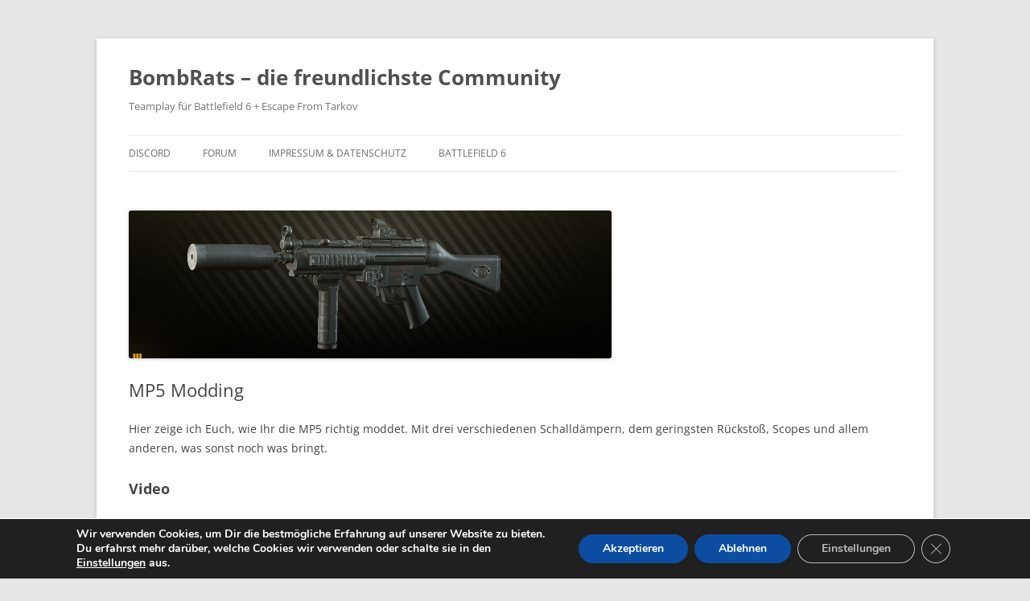

--- FILE ---
content_type: text/html; charset=UTF-8
request_url: https://www.bombrats.com/mp5-modding/
body_size: 12696
content:
<!DOCTYPE html><html lang="de" prefix="og: http://ogp.me/ns#"><head><style>img.lazy{min-height:1px}</style><link href="https://www.bombrats.com/wp-content/plugins/w3-total-cache/pub/js/lazyload.min.js" as="script"><meta charset="UTF-8" /><link media="all" href="https://www.bombrats.com/wp-content/cache/autoptimize/css/autoptimize_a2213439d4c58192f0bb81ffa8a0960e.css" rel="stylesheet"><link media="screen" href="https://www.bombrats.com/wp-content/cache/autoptimize/css/autoptimize_00df71b5809d374b00ce03791ac8fac1.css" rel="stylesheet"><title>MP5 Modding</title><meta name="robots" content="index,follow"><meta name="googlebot" content="index,follow,max-snippet:-1,max-image-preview:large,max-video-preview:-1"><meta name="bingbot" content="index,follow,max-snippet:-1,max-image-preview:large,max-video-preview:-1"><meta name="description" content="Hier zeige ich Euch, wie Ihr die MP5 richtig moddet. Mit drei verschiedenen Schalldämpern, dem geringsten Rückstoß, Scopes und allem anderen, was sonst noch was bringt. Video https://www.youtube.com/watch?v=WtNRN5Qhsz0 Fragen und Diskussion Fragen werden im offiziellen EFT Forum beantwortet:" /><meta name="keywords" content="Escape From Tarkov,Tutorial" /><link rel="canonical" href="https://www.bombrats.com/mp5-modding/" /><link rel="alternate" type="application/rss+xml" href="https://www.bombrats.com/sitemap.xml" /><link href="/favicon.ico" rel="shortcut icon" type="image/x-icon" /><link href="/touch-icon76.png" rel="apple-touch-icon" type="image/png" sizes="76x76" /><link href="/touch-icon120.png" rel="apple-touch-icon" type="image/png" sizes="120x120" /><link href="/touch-icon152.png" rel="apple-touch-icon" type="image/png" sizes="152x152" /><link href="/touch-icon180.png" rel="apple-touch-icon" type="image/png" sizes="180x180" /><link href="/touch-icon192.png" rel="apple-touch-icon" type="image/png" sizes="192x192" /><link href="/touch-icon192.png" rel="icon" type="image/png" sizes="192x192" /><meta name="dc.language" content="de" /><meta name="dc.language.iso" content="de_DE" /><meta name="dc.publisher" content="BombRats Moderator" /><meta name="dc.title" content="MP5 Modding" /><meta name="dc.description" content="Hier zeige ich Euch, wie Ihr die MP5 richtig moddet. Mit drei verschiedenen Schalldämpern, dem geringsten Rückstoß, Scopes und allem anderen, was sonst noch was bringt. Video https://www.youtube.com/watch?v=WtNRN5Qhsz0 Fragen und Diskussion Fragen werden im offiziellen EFT Forum beantwortet:" /><meta name="dc.date.issued" content="2019-02-26" /><meta name="dc.date.updated" content="2019-03-09 17:04:26" /><meta property="og:url" content="https://www.bombrats.com/mp5-modding/" /><meta property="og:title" content="MP5 Modding" /><meta property="og:description" content="Hier zeige ich Euch, wie Ihr die MP5 richtig moddet. Mit drei verschiedenen Schalldämpern, dem geringsten" /><meta property="og:type" content="article" /><meta property="og:image" content="https://www.bombrats.com/wp-content/uploads/2019/02/EFT-Modding-MP5-Rotor.png" /><meta property="og:image:width" content="600" /><meta property="og:image:height" content="184" /><meta property="og:image:type" content="image/png" /><meta property="og:site_name" content="BombRats - die freundlichste Community" /><meta property="og:locale" content="de_DE" /><meta property="og:publish_date" content="2019-02-26T19:11:02+00:00" /><meta property="article:published_time" content="2019-02-26T19:11:02+00:00" /><meta property="article:modified_time" content="2019-03-09T17:04:26+00:00" /><meta property="article:section" content="Escape From Tarkov" /><meta property="article:author" content="BombRats Moderator" /><meta property="article:tag" content="Escape From Tarkov" /><meta property="article:tag" content="Tutorial" /><meta property="article:publisher" content="https://www.facebook.com/groups/177047045666378" /><meta property="twitter:url" content="https://www.bombrats.com/mp5-modding/" /><meta property="twitter:title" content="MP5 Modding" /><meta property="twitter:description" content="Hier zeige ich Euch, wie Ihr die MP5 richtig moddet. Mit drei verschiedenen Schalldämpern, dem geringsten Rückstoß, Scopes und allem anderen, was sonst noch was bringt. Video https://www.youtube.com/watch?v=WtNRN5Qhsz0 Fragen und Diskussion Fragen werden im offiziellen EFT Fo" /><meta property="twitter:image" content="https://www.bombrats.com/wp-content/uploads/2019/02/EFT-Modding-MP5-Rotor.png" /><meta property="twitter:domain" content="BombRats - die freundlichste Community" /><meta property="twitter:card" content="summary" /><meta property="twitter:site" content="@smoerble" /> <script async src='https://www.google-analytics.com/analytics.js'></script><script>(function(i,s,o,g,r,a,m){i['GoogleAnalyticsObject']=r;i[r]=i[r]||function(){(i[r].q=i[r].q||[]).push(arguments)},i[r].l=1*new Date();a=s.createElement(o), m=s.getElementsByTagName(o)[0];a.async=1;a.src=g;m.parentNode.insertBefore(a,m) })(window,document,'script','//www.google-analytics.com/analytics.js','ga'); ga('create', 'UA-25989150-6', 'auto');ga('send', 'pageview');</script> <script type="application/ld+json">{"@context":"https://schema.org","@graph":[{"@type":"NewsArticle","@id":"https://www.bombrats.com/mp5-modding/#newsarticle","url":"https://www.bombrats.com/mp5-modding/","headline":"MP5 Modding ","mainEntityOfPage":{"@type":"WebPage","url":"https://www.bombrats.com/mp5-modding/"},"datePublished":"2019-02-26T19:11:02+00:00","dateModified":"2019-03-09T17:04:26+00:00","image":{"@type":"ImageObject","url":"https://www.bombrats.com/wp-content/uploads/2019/02/EFT-Modding-MP5-Rotor.png","height":184,"width":600},"author":{"@type":"Person","@id":"https://www.bombrats.com/author/smoerble/#person","url":"https://www.bombrats.com/author/smoerble/","name":"BombRats Moderator"},"publisher":{"@type":"Organization","@id":"https://www.bombrats.com/mp5-modding/#Organization","url":"https://www.bombrats.com/mp5-modding/","name":"BombRats - die freundlichste Community","contactPoint":{"@type":"ContactPoint","contactType":"customer service","@id":"https://www.bombrats.com/mp5-modding/#contactpoint"},"sameAs":["https://www.facebook.com/groups/177047045666378","https://www.twitter.com/smoerble"]}},{"@type":"BreadcrumbList","@id":"https://www.bombrats.com/mp5-modding/#breadcrumblist","itemListElement":[[{"@type":"ListItem","position":1,"item":{"@id":"https://www.bombrats.com","name":"BombRats: die beste Community f\u00fcr Battlfield 6 (und RedSec), Escape From Tarkov, und WarThunder"}},{"@type":"ListItem","position":2,"item":{"@id":"https://www.bombrats.com/category/games/","name":"Unsere Games"}},{"@type":"ListItem","position":3,"item":{"@id":"https://www.bombrats.com/category/games/escape-from-tarkov/","name":"Escape From Tarkov"}},{"@type":"ListItem","position":4,"item":{"@id":"https://www.bombrats.com/mp5-modding/","name":"MP5 Modding "}}]]}]}</script> <meta name="viewport" content="width=device-width, initial-scale=1.0" /><link rel="profile" href="https://gmpg.org/xfn/11" /><link rel="pingback" href="https://www.bombrats.com/xmlrpc.php"><link rel='dns-prefetch' href='//embed.twitch.tv' /><link rel='dns-prefetch' href='//www.googletagmanager.com' /><link rel='dns-prefetch' href='//pagead2.googlesyndication.com' /><link rel="alternate" type="application/rss+xml" title="BombRats - die freundlichste Community &raquo; Feed" href="https://www.bombrats.com/feed/" /><link rel="alternate" type="application/rss+xml" title="BombRats - die freundlichste Community &raquo; Kommentar-Feed" href="https://www.bombrats.com/comments/feed/" /><link rel="alternate" type="application/rss+xml" title="BombRats - die freundlichste Community &raquo; MP5 Modding-Kommentar-Feed" href="https://www.bombrats.com/mp5-modding/feed/" /><link rel="alternate" title="oEmbed (JSON)" type="application/json+oembed" href="https://www.bombrats.com/wp-json/oembed/1.0/embed?url=https%3A%2F%2Fwww.bombrats.com%2Fmp5-modding%2F" /><link rel="alternate" title="oEmbed (XML)" type="text/xml+oembed" href="https://www.bombrats.com/wp-json/oembed/1.0/embed?url=https%3A%2F%2Fwww.bombrats.com%2Fmp5-modding%2F&#038;format=xml" /> <script type="text/javascript" src="https://www.bombrats.com/wp-includes/js/jquery/jquery.min.js?ver=3.7.1" id="jquery-core-js"></script> <script type="text/javascript" src="https://embed.twitch.tv/embed/v1.js?ver=6.9" id="twitch-API-js"></script> 
 <script type="text/javascript" src="https://www.googletagmanager.com/gtag/js?id=GT-KDB29ZG" id="google_gtagjs-js" async></script> <script type="text/javascript" id="google_gtagjs-js-after">window.dataLayer = window.dataLayer || [];function gtag(){dataLayer.push(arguments);}
gtag("set","linker",{"domains":["www.bombrats.com"]});
gtag("js", new Date());
gtag("set", "developer_id.dZTNiMT", true);
gtag("config", "GT-KDB29ZG");
//# sourceURL=google_gtagjs-js-after</script> <link rel="https://api.w.org/" href="https://www.bombrats.com/wp-json/" /><link rel="alternate" title="JSON" type="application/json" href="https://www.bombrats.com/wp-json/wp/v2/posts/7872" /><link rel="EditURI" type="application/rsd+xml" title="RSD" href="https://www.bombrats.com/xmlrpc.php?rsd" /><meta name="generator" content="WordPress 6.9" /><link rel='shortlink' href='https://www.bombrats.com/?p=7872' /><meta name="cdp-version" content="1.5.0" /><meta name="generator" content="Site Kit by Google 1.170.0" /><script type="application/ld+json" class="ez-toc-schema-markup-output">{"@context":"https:\/\/schema.org","@graph":[{"@context":"https:\/\/schema.org","@type":"SiteNavigationElement","@id":"#ez-toc","name":"Video","url":"https:\/\/www.bombrats.com\/mp5-modding\/#video"},{"@context":"https:\/\/schema.org","@type":"SiteNavigationElement","@id":"#ez-toc","name":"Fragen und Diskussion","url":"https:\/\/www.bombrats.com\/mp5-modding\/#fragen-und-diskussion"},{"@context":"https:\/\/schema.org","@type":"SiteNavigationElement","@id":"#ez-toc","name":"Generelles","url":"https:\/\/www.bombrats.com\/mp5-modding\/#generelles"},{"@context":"https:\/\/schema.org","@type":"SiteNavigationElement","@id":"#ez-toc","name":"MP5 mit Osprey Schalld\u00e4mpfer","url":"https:\/\/www.bombrats.com\/mp5-modding\/#mp5-mit-osprey-schalldaempfer"},{"@context":"https:\/\/schema.org","@type":"SiteNavigationElement","@id":"#ez-toc","name":"MP5 mit Hybrid Schalld\u00e4mpfer","url":"https:\/\/www.bombrats.com\/mp5-modding\/#mp5-mit-hybrid-schalldaempfer"},{"@context":"https:\/\/schema.org","@type":"SiteNavigationElement","@id":"#ez-toc","name":"MP5 mit Rotor 43 Schalld\u00e4mpfer","url":"https:\/\/www.bombrats.com\/mp5-modding\/#mp5-mit-rotor-43-schalldaempfer"},{"@context":"https:\/\/schema.org","@type":"SiteNavigationElement","@id":"#ez-toc","name":"MP5 mit kleinstem R\u00fccksto\u00df","url":"https:\/\/www.bombrats.com\/mp5-modding\/#mp5-mit-kleinstem-rueckstoss"},{"@context":"https:\/\/schema.org","@type":"SiteNavigationElement","@id":"#ez-toc","name":"MP5K","url":"https:\/\/www.bombrats.com\/mp5-modding\/#mp5k"},{"@context":"https:\/\/schema.org","@type":"SiteNavigationElement","@id":"#ez-toc","name":"MP5SD","url":"https:\/\/www.bombrats.com\/mp5-modding\/#mp5sd"}]}</script> <meta name="google-adsense-platform-account" content="ca-host-pub-2644536267352236"><meta name="google-adsense-platform-domain" content="sitekit.withgoogle.com">  <script type="text/javascript" async="async" src="https://pagead2.googlesyndication.com/pagead/js/adsbygoogle.js?client=ca-pub-3672827108923426&amp;host=ca-host-pub-2644536267352236" crossorigin="anonymous"></script> <link rel="apple-touch-icon" href="https://www.bombrats.com/wp-content/uploads/2021/03/BombRat_Donny_Rakhman_01_Lunte_an.svg" /><meta name="msapplication-TileImage" content="https://www.bombrats.com/wp-content/uploads/2021/03/BombRat_Donny_Rakhman_01_Lunte_an.svg" /></head><body class="wp-singular post-template-default single single-post postid-7872 single-format-standard wp-custom-logo wp-embed-responsive wp-theme-twentytwelve full-width custom-font-enabled"><div id="page" class="hfeed site"> <a class="screen-reader-text skip-link" href="#content">Zum Inhalt springen</a><header id="masthead" class="site-header"><hgroup><h1 class="site-title"><a href="https://www.bombrats.com/" rel="home" >BombRats &#8211; die freundlichste Community</a></h1><h2 class="site-description">Teamplay für Battlefield 6 + Escape From Tarkov</h2></hgroup><nav id="site-navigation" class="main-navigation"> <button class="menu-toggle">Menü</button><div class="menu-bombrats-com-incl-forum-container"><ul id="menu-bombrats-com-incl-forum" class="nav-menu"><li id="menu-item-8217" class="menu-item menu-item-type-custom menu-item-object-custom menu-item-8217"><a href="https://discord.gg/KPAhxGU">Discord</a></li><li id="menu-item-9614" class="menu-item menu-item-type-custom menu-item-object-custom menu-item-9614"><a href="https://www.bombrats.com/wbb/dashboard/">Forum</a></li><li id="menu-item-10648" class="menu-item menu-item-type-post_type menu-item-object-page menu-item-10648"><a href="https://www.bombrats.com/impressum/">Impressum &#038; Datenschutz</a></li><li id="menu-item-11201" class="menu-item menu-item-type-post_type menu-item-object-page menu-item-11201"><a href="https://www.bombrats.com/rush-breakthrough-mit-echtem-teamplay-spiel-mit-battlefield-6/">Battlefield 6</a></li></ul></div></nav></header><div id="main" class="wrapper"><div id="primary" class="site-content"><div id="content" role="main"><article id="post-7872" class="post-7872 post type-post status-publish format-standard has-post-thumbnail hentry category-escape-from-tarkov tag-escape-from-tarkov tag-tutorial"><header class="entry-header"> <img width="600" height="184" src="data:image/svg+xml,%3Csvg%20xmlns='http://www.w3.org/2000/svg'%20viewBox='0%200%20600%20184'%3E%3C/svg%3E" data-src="https://www.bombrats.com/wp-content/uploads/2019/02/EFT-Modding-MP5-Rotor.png" class="attachment-post-thumbnail size-post-thumbnail wp-post-image lazy" alt="EFT Modding MP5 Rotor Silencer" decoding="async" fetchpriority="high" data-srcset="https://www.bombrats.com/wp-content/uploads/2019/02/EFT-Modding-MP5-Rotor.png 600w, https://www.bombrats.com/wp-content/uploads/2019/02/EFT-Modding-MP5-Rotor-300x92.png 300w" data-sizes="(max-width: 600px) 100vw, 600px" /><h1 class="entry-title">MP5 Modding</h1></header><div class="entry-content"><p>Hier zeige ich Euch, wie Ihr die MP5 richtig moddet. Mit drei verschiedenen Schalldämpern, dem geringsten Rückstoß, Scopes und allem anderen, was sonst noch was bringt.</p> <span id="more-7872"></span><h2 class="wp-block-heading"><span class="ez-toc-section" id="Video"></span>Video<span class="ez-toc-section-end"></span></h2><figure class="wp-block-embed-youtube wp-block-embed is-type-video is-provider-youtube wp-embed-aspect-16-9 wp-has-aspect-ratio"><div class="wp-block-embed__wrapper"> <iframe title="MP5 Modding + Rückstoss Vergleich" width="960" height="540" src="https://www.youtube.com/embed/WtNRN5Qhsz0?feature=oembed" frameborder="0" allow="accelerometer; autoplay; clipboard-write; encrypted-media; gyroscope; picture-in-picture; web-share" referrerpolicy="strict-origin-when-cross-origin" allowfullscreen></iframe></div></figure><h2 class="wp-block-heading"><span class="ez-toc-section" id="Fragen_und_Diskussion"></span>Fragen und Diskussion<span class="ez-toc-section-end"></span></h2><p>Fragen werden im offiziellen EFT Forum beantwortet: <a href="https://forum.escapefromtarkov.com/topic/95633-mp5-modding-vergleich-schussbilder/">https://forum.escapefromtarkov.com/topic/95633-mp5-modding-vergleich-schussbilder/</a></p><h2 class="wp-block-heading"><span class="ez-toc-section" id="Generelles"></span>Generelles<span class="ez-toc-section-end"></span></h2><ul class="wp-block-list"><li>Wenn Ihr das Magazin raus nehmt, braucht die MP5 nur eine Reihe im Inventar, mit Magazin 2 Reihen</li><li>Die kürzeste Variante ist die MP5K.</li><li>Die MP5 mit Rotor Schalldämpfer ist genaus kurz wie die normale MP5, während andere schallgedämpfte Versionen einen Slot länger sind.</li><li>Um Scopes zu nutzen kann man entweder den <strong>MFI Universal Mount</strong> oder den <strong>B&amp;T 3x Rail Mount</strong> nutzen. Der B&amp;T hat aber -1 Ergonomics, während der MFI keinen Nachteil hat, daher nutze ich hier immer den MFI Universal Mount.</li><li>Die Schulterstütze HK A2 bringt 1% weniger Rückstoß als HK A3</li><li>Der beste Front-Griff ist der RK-2</li></ul><figure class="wp-block-image"><a href="https://www.bombrats.com/wp-content/uploads/2019/03/EFT-Modding-MP5-Bullet-Spray-Result-02.png"><noscript><img decoding="async" width="1024" height="576" src="data:image/svg+xml,%3Csvg%20xmlns='http://www.w3.org/2000/svg'%20viewBox='0%200%201024%20576'%3E%3C/svg%3E" data-src="https://www.bombrats.com/wp-content/uploads/2019/03/EFT-Modding-MP5-Bullet-Spray-Result-02-1024x576.png" alt="" class="wp-image-7883 lazy" data-srcset="https://www.bombrats.com/wp-content/uploads/2019/03/EFT-Modding-MP5-Bullet-Spray-Result-02-1024x576.png 1024w, https://www.bombrats.com/wp-content/uploads/2019/03/EFT-Modding-MP5-Bullet-Spray-Result-02-300x169.png 300w, https://www.bombrats.com/wp-content/uploads/2019/03/EFT-Modding-MP5-Bullet-Spray-Result-02-768x432.png 768w, https://www.bombrats.com/wp-content/uploads/2019/03/EFT-Modding-MP5-Bullet-Spray-Result-02.png 1920w" data-sizes="(max-width: 1024px) 100vw, 1024px" /></noscript><img decoding="async" width="1024" height="576" src='data:image/svg+xml,%3Csvg%20xmlns=%22http://www.w3.org/2000/svg%22%20viewBox=%220%200%201024%20576%22%3E%3C/svg%3E' data-src="https://www.bombrats.com/wp-content/uploads/2019/03/EFT-Modding-MP5-Bullet-Spray-Result-02-1024x576.png" alt="" class="lazyload wp-image-7883" data-srcset="https://www.bombrats.com/wp-content/uploads/2019/03/EFT-Modding-MP5-Bullet-Spray-Result-02-1024x576.png 1024w, https://www.bombrats.com/wp-content/uploads/2019/03/EFT-Modding-MP5-Bullet-Spray-Result-02-300x169.png 300w, https://www.bombrats.com/wp-content/uploads/2019/03/EFT-Modding-MP5-Bullet-Spray-Result-02-768x432.png 768w, https://www.bombrats.com/wp-content/uploads/2019/03/EFT-Modding-MP5-Bullet-Spray-Result-02.png 1920w" data-sizes="(max-width: 1024px) 100vw, 1024px" /></a></figure><h2 class="wp-block-heading"><span class="ez-toc-section" id="MP5_mit_Osprey_Schalldaempfer"></span>MP5 mit Osprey Schalldämpfer<span class="ez-toc-section-end"></span></h2><p> Rückstoß: 136 (26/110)  &#8211;  Kleinster Rückstoß im Vergleich zu Hybrid und Rotor, trotzdem etwas mehr Recoil als MP5 mit Noveske oder die MP5SD.</p><ul class="wp-block-list"><li>TL-99 Handguard</li><li>3 Lug <strong>threaded </strong>(<strong>nicht </strong>3 Lug Thread)</li><li>MFI HK Universal Mount (MFIHKMOU )</li><li>RK-2 Front Grip</li><li>Holosun HS401G5 Reflex Sight</li><li>Osprey 9 &#8211; der Osprey Schalldämpfer kann gekauft werden oder Ihr tauscht ihn entweder gegen DogTags oder gegen eine Bohrmaschine (Drill)</li></ul><h2 class="wp-block-heading"><span class="ez-toc-section" id="MP5_mit_Hybrid_Schalldaempfer"></span>MP5 mit Hybrid Schalldämpfer<span class="ez-toc-section-end"></span></h2><p>Rückstoß: 151 (29/122)  &#8211; Aufgrund des hohen Preises für den Schalldämpfer ist diese Version eigentlich sinnlos, ich habe sie nur vollständigkeitshalber aufgeführt.</p><ul class="wp-block-list"><li>TL-99 Handguard</li><li>3 Lug <strong>threaded </strong>(<strong>nicht </strong>3 Lug Thread)</li><li>MFI HK Universal Mount (MFIHKMOU )</li><li>RK-2 Front Grip</li><li>Holosun HS401G5 Reflex Sight</li><li>Direct Thread Mount Adapter for Hybrid</li><li>Hybrid Silencer</li></ul><h2 class="wp-block-heading"><span class="ez-toc-section" id="MP5_mit_Rotor_43_Schalldaempfer"></span>MP5 mit Rotor 43 Schalldämpfer<span class="ez-toc-section-end"></span></h2><p>Rückstoß: 151 (29/122)</p><figure class="wp-block-image is-resized"><noscript><img decoding="async" src="data:image/svg+xml,%3Csvg%20xmlns='http://www.w3.org/2000/svg'%20viewBox='0%200%20450%20138'%3E%3C/svg%3E" data-src="https://www.bombrats.com/wp-content/uploads/2019/02/EFT-Modding-MP5-Rotor.png" alt="EFT Modding MP5 Rotor Silencer" class="wp-image-7875 lazy" width="450" height="138" data-srcset="https://www.bombrats.com/wp-content/uploads/2019/02/EFT-Modding-MP5-Rotor.png 600w, https://www.bombrats.com/wp-content/uploads/2019/02/EFT-Modding-MP5-Rotor-300x92.png 300w" data-sizes="(max-width: 450px) 100vw, 450px" /></noscript><img decoding="async" src='data:image/svg+xml,%3Csvg%20xmlns=%22http://www.w3.org/2000/svg%22%20viewBox=%220%200%20450%20138%22%3E%3C/svg%3E' data-src="https://www.bombrats.com/wp-content/uploads/2019/02/EFT-Modding-MP5-Rotor.png" alt="EFT Modding MP5 Rotor Silencer" class="lazyload wp-image-7875" width="450" height="138" data-srcset="https://www.bombrats.com/wp-content/uploads/2019/02/EFT-Modding-MP5-Rotor.png 600w, https://www.bombrats.com/wp-content/uploads/2019/02/EFT-Modding-MP5-Rotor-300x92.png 300w" data-sizes="(max-width: 450px) 100vw, 450px" /></figure><ul class="wp-block-list"><li>TL-99 Handguard</li><li>3 Lug <strong>threaded </strong>(<strong>nicht </strong>3 Lug Thread)</li><li>MFI HK Universal Mount (MFIHKMOU )</li><li>RK-2 Front Grip</li><li>Holosun HS401G5 Reflex Sight</li><li>Rotor 43 9&#215;19 muzzle break</li></ul><h2 class="wp-block-heading"><span class="ez-toc-section" id="MP5_mit_kleinstem_Rueckstoss"></span>MP5 mit kleinstem Rückstoß<span class="ez-toc-section-end"></span></h2><p>Rückstoß: 121 (23/98)  &#8211; Diese Variante ist bei den normalen MP5 die mit dem kleinsten Rückstoß. Allerdings hat die MP5SD noch weniger Rückstoß, doch ist dies eigentlich eine andere Waffe.</p><ul class="wp-block-list"><li>TL-99 Handguard</li><li>3 Lug <strong>threaded </strong>(<strong>nicht </strong>3 Lug Thread)</li><li>MFI HK Universal Mount (MFIHKMOU )</li><li>RK-2 Front Grip</li><li>Holosun HS401G5 Reflex Sight</li><li>HK Noveske  compensator</li></ul><h2 class="wp-block-heading"><span class="ez-toc-section" id="MP5K"></span>MP5K<span class="ez-toc-section-end"></span></h2><p>Rückstoß: 248 (48/200) &#8211; Diese Variante hat zwar mehr Rückstoß, ist dafür aber eine Reihe kürzer als die normale MP5.</p><ul class="wp-block-list"><li>TL-99 Handguard</li><li>End Cap</li><li>3 Lug <strong>threaded </strong>(<strong>nicht </strong>3 Lug Thread)</li><li>MFI HK Universal Mount (MFIHKMOU )</li><li>RK-2 Front Grip</li><li>Holosun HS401G5 Reflex Sight</li><li>HK Noveske  compensator</li></ul><h2 class="wp-block-heading"><span class="ez-toc-section" id="MP5SD"></span>MP5SD<span class="ez-toc-section-end"></span></h2><p>Rückstoß  109 (21/88) &#8211; An die MP5SD kannst Du keinen Front-Griff anbauen. Trotzdem hat sie den geringsten Rückstoß gegenüber allen andere MP5 Varianten.</p><p>Die MP5 hat einen fest verbauten Schalldämpfer. Wie im RL ist diese Variante tatsächlich aber eine eigene Waffe, Du kannst also eine MP5 nicht einfach zu einer MP5 SD umbauen.</p><ul class="wp-block-list"><li>MP5SD fertig im Flohmarkt kaufen</li><li>HK A2 Stock (hat 1% weniger Rückstoß als der Original Stock)</li><li>B&amp;T MP5 SD Tri Rail Ring Mount (SD TRR)</li><li>X400</li><li> Holosun HS401G5 Reflex Sight</li></ul><p></p></div><footer class="entry-meta"> Dieser Beitrag wurde am <a href="https://www.bombrats.com/mp5-modding/" title="19:11" rel="bookmark"><time class="entry-date" datetime="2019-02-26T19:11:02+00:00">26. Februar 2019</time></a><span class="by-author"> von <span class="author vcard"><a class="url fn n" href="https://www.bombrats.com/author/smoerble/" title="Alle Beiträge von BombRats Moderator anzeigen" rel="author">BombRats Moderator</a></span></span> in <a href="https://www.bombrats.com/category/games/escape-from-tarkov/" rel="category tag">Escape From Tarkov</a> veröffentlicht. Schlagworte: <a href="https://www.bombrats.com/tag/escape-from-tarkov/" rel="tag">Escape From Tarkov</a>, <a href="https://www.bombrats.com/tag/tutorial/" rel="tag">Tutorial</a>.</footer></article><nav class="nav-single"><h3 class="assistive-text">Beitragsnavigation</h3> <span class="nav-previous"><a href="https://www.bombrats.com/metro-exodus-tipps/" rel="prev"><span class="meta-nav">&larr;</span> Metro Exodus Tipps</a></span> <span class="nav-next"><a href="https://www.bombrats.com/best-beginner-weapons/" rel="next">Best Beginner Weapons <span class="meta-nav">&rarr;</span></a></span></nav><div id="comments" class="comments-area"></div></div></div></div><footer id="colophon" role="contentinfo"><div class="site-info"> <a class="privacy-policy-link" href="https://www.bombrats.com/datenschutzerklaerung/" rel="privacy-policy">Datenschutzerklärung</a><span role="separator" aria-hidden="true"></span> <a href="https://de.wordpress.org/" class="imprint" title="Eine semantische, persönliche Publikationsplattform"> Mit Stolz präsentiert von WordPress </a></div></footer></div> <script type="speculationrules">{"prefetch":[{"source":"document","where":{"and":[{"href_matches":"/*"},{"not":{"href_matches":["/wp-*.php","/wp-admin/*","/wp-content/uploads/*","/wp-content/*","/wp-content/plugins/*","/wp-content/themes/twentytwelve/*","/*\\?(.+)"]}},{"not":{"selector_matches":"a[rel~=\"nofollow\"]"}},{"not":{"selector_matches":".no-prefetch, .no-prefetch a"}}]},"eagerness":"conservative"}]}</script> <aside id="moove_gdpr_cookie_info_bar" class="moove-gdpr-info-bar-hidden moove-gdpr-align-center moove-gdpr-dark-scheme gdpr_infobar_postion_bottom" aria-label="GDPR Cookie-Banner" style="display: none;"><div class="moove-gdpr-info-bar-container"><div class="moove-gdpr-info-bar-content"><div class="moove-gdpr-cookie-notice"><p>Wir verwenden Cookies, um Dir die bestmögliche Erfahrung auf unserer Website zu bieten.</p><p>Du erfahrst mehr darüber, welche Cookies wir verwenden oder schalte sie in den<br /> <button  aria-haspopup="true" data-href="#moove_gdpr_cookie_modal" class="change-settings-button">Einstellungen</button> aus.</p> <button class="moove-gdpr-infobar-close-btn gdpr-content-close-btn" aria-label="GDPR Cookie-Banner schließen"> <span class="gdpr-sr-only">GDPR Cookie-Banner schließen</span> <i class="moovegdpr-arrow-close"></i> </button></div><div class="moove-gdpr-button-holder"> <button class="mgbutton moove-gdpr-infobar-allow-all gdpr-fbo-0" aria-label="Akzeptieren" >Akzeptieren</button> <button class="mgbutton moove-gdpr-infobar-reject-btn gdpr-fbo-1 "  aria-label="Ablehnen">Ablehnen</button> <button class="mgbutton moove-gdpr-infobar-settings-btn change-settings-button gdpr-fbo-2" aria-haspopup="true" data-href="#moove_gdpr_cookie_modal"  aria-label="Einstellungen">Einstellungen</button> <button class="moove-gdpr-infobar-close-btn gdpr-fbo-3" aria-label="GDPR Cookie-Banner schließen" > <span class="gdpr-sr-only">GDPR Cookie-Banner schließen</span> <i class="moovegdpr-arrow-close"></i> </button></div></div></div></aside> <noscript><style>.lazyload{display:none;}</style></noscript><script data-noptimize="1">window.lazySizesConfig=window.lazySizesConfig||{};window.lazySizesConfig.loadMode=1;</script><script async data-noptimize="1" src='https://www.bombrats.com/wp-content/plugins/autoptimize/classes/external/js/lazysizes.min.js?ao_version=3.1.14'></script><script type="text/javascript" id="streamweasels-js-before">const streamWeaselsVars = {"ajaxUrl":"https:\/\/www.bombrats.com\/wp-admin\/admin-ajax.php","thumbnail":"https:\/\/www.bombrats.com\/wp-content\/plugins\/streamweasels-twitch-integration\/public\/img\/sw-blank.png","siteUrl":"https:\/\/www.bombrats.com"}
//# sourceURL=streamweasels-js-before</script> <script type="text/javascript" id="ez-toc-scroll-scriptjs-js-extra">var eztoc_smooth_local = {"scroll_offset":"30","add_request_uri":"","add_self_reference_link":""};
//# sourceURL=ez-toc-scroll-scriptjs-js-extra</script> <script type="text/javascript" id="ez-toc-js-js-extra">var ezTOC = {"smooth_scroll":"1","scroll_offset":"30","fallbackIcon":"\u003Cspan class=\"\"\u003E\u003Cspan class=\"eztoc-hide\" style=\"display:none;\"\u003EToggle\u003C/span\u003E\u003Cspan class=\"ez-toc-icon-toggle-span\"\u003E\u003Csvg style=\"fill: #000000;color:#000000\" xmlns=\"http://www.w3.org/2000/svg\" class=\"list-377408\" width=\"20px\" height=\"20px\" viewBox=\"0 0 24 24\" fill=\"none\"\u003E\u003Cpath d=\"M6 6H4v2h2V6zm14 0H8v2h12V6zM4 11h2v2H4v-2zm16 0H8v2h12v-2zM4 16h2v2H4v-2zm16 0H8v2h12v-2z\" fill=\"currentColor\"\u003E\u003C/path\u003E\u003C/svg\u003E\u003Csvg style=\"fill: #000000;color:#000000\" class=\"arrow-unsorted-368013\" xmlns=\"http://www.w3.org/2000/svg\" width=\"10px\" height=\"10px\" viewBox=\"0 0 24 24\" version=\"1.2\" baseProfile=\"tiny\"\u003E\u003Cpath d=\"M18.2 9.3l-6.2-6.3-6.2 6.3c-.2.2-.3.4-.3.7s.1.5.3.7c.2.2.4.3.7.3h11c.3 0 .5-.1.7-.3.2-.2.3-.5.3-.7s-.1-.5-.3-.7zM5.8 14.7l6.2 6.3 6.2-6.3c.2-.2.3-.5.3-.7s-.1-.5-.3-.7c-.2-.2-.4-.3-.7-.3h-11c-.3 0-.5.1-.7.3-.2.2-.3.5-.3.7s.1.5.3.7z\"/\u003E\u003C/svg\u003E\u003C/span\u003E\u003C/span\u003E","chamomile_theme_is_on":""};
//# sourceURL=ez-toc-js-js-extra</script> <script type="text/javascript" id="jquery-fancybox-js-extra">var efb_i18n = {"close":"Close","next":"Next","prev":"Previous","startSlideshow":"Start slideshow","toggleSize":"Toggle size"};
//# sourceURL=jquery-fancybox-js-extra</script> <script type="text/javascript" id="jquery-fancybox-js-after">var fb_timeout, fb_opts={'autoScale':true,'showCloseButton':true,'width':560,'height':340,'margin':20,'pixelRatio':'false','padding':10,'centerOnScroll':false,'enableEscapeButton':true,'speedIn':300,'speedOut':300,'overlayShow':true,'hideOnOverlayClick':true,'overlayColor':'#000','overlayOpacity':0.6,'minViewportWidth':320,'minVpHeight':320,'disableCoreLightbox':'true','enableBlockControls':'true','fancybox_openBlockControls':'true' };
if(typeof easy_fancybox_handler==='undefined'){
var easy_fancybox_handler=function(){
jQuery([".nolightbox","a.wp-block-file__button","a.pin-it-button","a[href*='pinterest.com\/pin\/create']","a[href*='facebook.com\/share']","a[href*='twitter.com\/share']"].join(',')).addClass('nofancybox');
jQuery('a.fancybox-close').on('click',function(e){e.preventDefault();jQuery.fancybox.close()});
/* IMG */
						var unlinkedImageBlocks=jQuery(".wp-block-image > img:not(.nofancybox,figure.nofancybox>img)");
						unlinkedImageBlocks.wrap(function() {
							var href = jQuery( this ).attr( "src" );
							return "<a href='" + href + "'></a>";
						});
var fb_IMG_select=jQuery('a[href*=".jpg" i]:not(.nofancybox,li.nofancybox>a,figure.nofancybox>a),area[href*=".jpg" i]:not(.nofancybox),a[href*=".png" i]:not(.nofancybox,li.nofancybox>a,figure.nofancybox>a),area[href*=".png" i]:not(.nofancybox),a[href*=".webp" i]:not(.nofancybox,li.nofancybox>a,figure.nofancybox>a),area[href*=".webp" i]:not(.nofancybox),a[href*=".jpeg" i]:not(.nofancybox,li.nofancybox>a,figure.nofancybox>a),area[href*=".jpeg" i]:not(.nofancybox)');
fb_IMG_select.addClass('fancybox image');
var fb_IMG_sections=jQuery('.gallery,.wp-block-gallery,.tiled-gallery,.wp-block-jetpack-tiled-gallery,.ngg-galleryoverview,.ngg-imagebrowser,.nextgen_pro_blog_gallery,.nextgen_pro_film,.nextgen_pro_horizontal_filmstrip,.ngg-pro-masonry-wrapper,.ngg-pro-mosaic-container,.nextgen_pro_sidescroll,.nextgen_pro_slideshow,.nextgen_pro_thumbnail_grid,.tiled-gallery');
fb_IMG_sections.each(function(){jQuery(this).find(fb_IMG_select).attr('rel','gallery-'+fb_IMG_sections.index(this));});
jQuery('a.fancybox,area.fancybox,.fancybox>a').each(function(){jQuery(this).fancybox(jQuery.extend(true,{},fb_opts,{'transition':'elastic','transitionIn':'elastic','transitionOut':'elastic','opacity':false,'hideOnContentClick':false,'titleShow':true,'titlePosition':'over','titleFromAlt':true,'showNavArrows':true,'enableKeyboardNav':true,'cyclic':false,'mouseWheel':'true','changeSpeed':250,'changeFade':300}))});
};};
jQuery(easy_fancybox_handler);jQuery(document).on('post-load',easy_fancybox_handler);

//# sourceURL=jquery-fancybox-js-after</script> <script type="text/javascript" id="moove_gdpr_frontend-js-extra">var moove_frontend_gdpr_scripts = {"ajaxurl":"https://www.bombrats.com/wp-admin/admin-ajax.php","post_id":"7872","plugin_dir":"https://www.bombrats.com/wp-content/plugins/gdpr-cookie-compliance","show_icons":"all","is_page":"","ajax_cookie_removal":"false","strict_init":"2","enabled_default":{"strict":1,"third_party":0,"advanced":0,"performance":0,"preference":0},"geo_location":"false","force_reload":"false","is_single":"1","hide_save_btn":"false","current_user":"0","cookie_expiration":"365","script_delay":"2000","close_btn_action":"1","close_btn_rdr":"","scripts_defined":"{\"cache\":true,\"header\":\"\",\"body\":\"\",\"footer\":\"\",\"thirdparty\":{\"header\":\"\",\"body\":\"\",\"footer\":\"\"},\"strict\":{\"header\":\"\",\"body\":\"\",\"footer\":\"\"},\"advanced\":{\"header\":\"\",\"body\":\"\",\"footer\":\"\"}}","gdpr_scor":"true","wp_lang":"","wp_consent_api":"false","gdpr_nonce":"1ff7900456"};
//# sourceURL=moove_gdpr_frontend-js-extra</script> <script type="text/javascript" id="moove_gdpr_frontend-js-after">var gdpr_consent__strict = "false"
var gdpr_consent__thirdparty = "false"
var gdpr_consent__advanced = "false"
var gdpr_consent__performance = "false"
var gdpr_consent__preference = "false"
var gdpr_consent__cookies = ""
//# sourceURL=moove_gdpr_frontend-js-after</script> <script id="wp-emoji-settings" type="application/json">{"baseUrl":"https://s.w.org/images/core/emoji/17.0.2/72x72/","ext":".png","svgUrl":"https://s.w.org/images/core/emoji/17.0.2/svg/","svgExt":".svg","source":{"concatemoji":"https://www.bombrats.com/wp-includes/js/wp-emoji-release.min.js?ver=6.9"}}</script> <script type="module">/*! This file is auto-generated */
const a=JSON.parse(document.getElementById("wp-emoji-settings").textContent),o=(window._wpemojiSettings=a,"wpEmojiSettingsSupports"),s=["flag","emoji"];function i(e){try{var t={supportTests:e,timestamp:(new Date).valueOf()};sessionStorage.setItem(o,JSON.stringify(t))}catch(e){}}function c(e,t,n){e.clearRect(0,0,e.canvas.width,e.canvas.height),e.fillText(t,0,0);t=new Uint32Array(e.getImageData(0,0,e.canvas.width,e.canvas.height).data);e.clearRect(0,0,e.canvas.width,e.canvas.height),e.fillText(n,0,0);const a=new Uint32Array(e.getImageData(0,0,e.canvas.width,e.canvas.height).data);return t.every((e,t)=>e===a[t])}function p(e,t){e.clearRect(0,0,e.canvas.width,e.canvas.height),e.fillText(t,0,0);var n=e.getImageData(16,16,1,1);for(let e=0;e<n.data.length;e++)if(0!==n.data[e])return!1;return!0}function u(e,t,n,a){switch(t){case"flag":return n(e,"\ud83c\udff3\ufe0f\u200d\u26a7\ufe0f","\ud83c\udff3\ufe0f\u200b\u26a7\ufe0f")?!1:!n(e,"\ud83c\udde8\ud83c\uddf6","\ud83c\udde8\u200b\ud83c\uddf6")&&!n(e,"\ud83c\udff4\udb40\udc67\udb40\udc62\udb40\udc65\udb40\udc6e\udb40\udc67\udb40\udc7f","\ud83c\udff4\u200b\udb40\udc67\u200b\udb40\udc62\u200b\udb40\udc65\u200b\udb40\udc6e\u200b\udb40\udc67\u200b\udb40\udc7f");case"emoji":return!a(e,"\ud83e\u1fac8")}return!1}function f(e,t,n,a){let r;const o=(r="undefined"!=typeof WorkerGlobalScope&&self instanceof WorkerGlobalScope?new OffscreenCanvas(300,150):document.createElement("canvas")).getContext("2d",{willReadFrequently:!0}),s=(o.textBaseline="top",o.font="600 32px Arial",{});return e.forEach(e=>{s[e]=t(o,e,n,a)}),s}function r(e){var t=document.createElement("script");t.src=e,t.defer=!0,document.head.appendChild(t)}a.supports={everything:!0,everythingExceptFlag:!0},new Promise(t=>{let n=function(){try{var e=JSON.parse(sessionStorage.getItem(o));if("object"==typeof e&&"number"==typeof e.timestamp&&(new Date).valueOf()<e.timestamp+604800&&"object"==typeof e.supportTests)return e.supportTests}catch(e){}return null}();if(!n){if("undefined"!=typeof Worker&&"undefined"!=typeof OffscreenCanvas&&"undefined"!=typeof URL&&URL.createObjectURL&&"undefined"!=typeof Blob)try{var e="postMessage("+f.toString()+"("+[JSON.stringify(s),u.toString(),c.toString(),p.toString()].join(",")+"));",a=new Blob([e],{type:"text/javascript"});const r=new Worker(URL.createObjectURL(a),{name:"wpTestEmojiSupports"});return void(r.onmessage=e=>{i(n=e.data),r.terminate(),t(n)})}catch(e){}i(n=f(s,u,c,p))}t(n)}).then(e=>{for(const n in e)a.supports[n]=e[n],a.supports.everything=a.supports.everything&&a.supports[n],"flag"!==n&&(a.supports.everythingExceptFlag=a.supports.everythingExceptFlag&&a.supports[n]);var t;a.supports.everythingExceptFlag=a.supports.everythingExceptFlag&&!a.supports.flag,a.supports.everything||((t=a.source||{}).concatemoji?r(t.concatemoji):t.wpemoji&&t.twemoji&&(r(t.twemoji),r(t.wpemoji)))});
//# sourceURL=https://www.bombrats.com/wp-includes/js/wp-emoji-loader.min.js</script>  <button data-href="#moove_gdpr_cookie_modal" aria-haspopup="true"  id="moove_gdpr_save_popup_settings_button" style='display: none;' class="" aria-label="Ändere die Cookie-Einstellungen"> <span class="moove_gdpr_icon"> <svg viewBox="0 0 512 512" xmlns="http://www.w3.org/2000/svg" style="max-width: 30px; max-height: 30px;"> <g data-name="1"> <path d="M293.9,450H233.53a15,15,0,0,1-14.92-13.42l-4.47-42.09a152.77,152.77,0,0,1-18.25-7.56L163,413.53a15,15,0,0,1-20-1.06l-42.69-42.69a15,15,0,0,1-1.06-20l26.61-32.93a152.15,152.15,0,0,1-7.57-18.25L76.13,294.1a15,15,0,0,1-13.42-14.91V218.81A15,15,0,0,1,76.13,203.9l42.09-4.47a152.15,152.15,0,0,1,7.57-18.25L99.18,148.25a15,15,0,0,1,1.06-20l42.69-42.69a15,15,0,0,1,20-1.06l32.93,26.6a152.77,152.77,0,0,1,18.25-7.56l4.47-42.09A15,15,0,0,1,233.53,48H293.9a15,15,0,0,1,14.92,13.42l4.46,42.09a152.91,152.91,0,0,1,18.26,7.56l32.92-26.6a15,15,0,0,1,20,1.06l42.69,42.69a15,15,0,0,1,1.06,20l-26.61,32.93a153.8,153.8,0,0,1,7.57,18.25l42.09,4.47a15,15,0,0,1,13.41,14.91v60.38A15,15,0,0,1,451.3,294.1l-42.09,4.47a153.8,153.8,0,0,1-7.57,18.25l26.61,32.93a15,15,0,0,1-1.06,20L384.5,412.47a15,15,0,0,1-20,1.06l-32.92-26.6a152.91,152.91,0,0,1-18.26,7.56l-4.46,42.09A15,15,0,0,1,293.9,450ZM247,420h33.39l4.09-38.56a15,15,0,0,1,11.06-12.91A123,123,0,0,0,325.7,356a15,15,0,0,1,17,1.31l30.16,24.37,23.61-23.61L372.06,328a15,15,0,0,1-1.31-17,122.63,122.63,0,0,0,12.49-30.14,15,15,0,0,1,12.92-11.06l38.55-4.1V232.31l-38.55-4.1a15,15,0,0,1-12.92-11.06A122.63,122.63,0,0,0,370.75,187a15,15,0,0,1,1.31-17l24.37-30.16-23.61-23.61-30.16,24.37a15,15,0,0,1-17,1.31,123,123,0,0,0-30.14-12.49,15,15,0,0,1-11.06-12.91L280.41,78H247l-4.09,38.56a15,15,0,0,1-11.07,12.91A122.79,122.79,0,0,0,201.73,142a15,15,0,0,1-17-1.31L154.6,116.28,131,139.89l24.38,30.16a15,15,0,0,1,1.3,17,123.41,123.41,0,0,0-12.49,30.14,15,15,0,0,1-12.91,11.06l-38.56,4.1v33.38l38.56,4.1a15,15,0,0,1,12.91,11.06A123.41,123.41,0,0,0,156.67,311a15,15,0,0,1-1.3,17L131,358.11l23.61,23.61,30.17-24.37a15,15,0,0,1,17-1.31,122.79,122.79,0,0,0,30.13,12.49,15,15,0,0,1,11.07,12.91ZM449.71,279.19h0Z" fill="currentColor"/> <path d="M263.71,340.36A91.36,91.36,0,1,1,355.08,249,91.46,91.46,0,0,1,263.71,340.36Zm0-152.72A61.36,61.36,0,1,0,325.08,249,61.43,61.43,0,0,0,263.71,187.64Z" fill="currentColor"/> </g> </svg> </span> <span class="moove_gdpr_text">Ändere die Cookie-Einstellungen</span> </button> <dialog id="moove_gdpr_cookie_modal" class="gdpr_lightbox-hide" aria-modal="true" aria-label="GDPR Einstellungsansicht"><div class="moove-gdpr-modal-content moove-clearfix logo-position-left moove_gdpr_modal_theme_v1"> <button class="moove-gdpr-modal-close" autofocus aria-label="GDPR Cookie-Einstellungen schließen"> <span class="gdpr-sr-only">GDPR Cookie-Einstellungen schließen</span> <span class="gdpr-icon moovegdpr-arrow-close"></span> </button><div class="moove-gdpr-modal-left-content"><div class="moove-gdpr-company-logo-holder"> <noscript><img src="data:image/svg+xml,%3Csvg%20xmlns='http://www.w3.org/2000/svg'%20viewBox='0%200%20350%20233'%3E%3C/svg%3E" data-src="https://www.bombrats.com/wp-content/plugins/gdpr-cookie-compliance/dist/images/gdpr-logo.png" alt="BombRats - die freundlichste Community"   width="350"  height="233"  class="img-responsive lazy" /></noscript><img src='data:image/svg+xml,%3Csvg%20xmlns=%22http://www.w3.org/2000/svg%22%20viewBox=%220%200%20350%20233%22%3E%3C/svg%3E' data-src="https://www.bombrats.com/wp-content/plugins/gdpr-cookie-compliance/dist/images/gdpr-logo.png" alt="BombRats - die freundlichste Community"   width="350"  height="233"  class="lazyload img-responsive" /></div><ul id="moove-gdpr-menu"><li class="menu-item-on menu-item-privacy_overview menu-item-selected"> <button data-href="#privacy_overview" class="moove-gdpr-tab-nav" aria-label="Datenschutzübersicht"> <span class="gdpr-nav-tab-title">Datenschutzübersicht</span> </button></li><li class="menu-item-strict-necessary-cookies menu-item-off"> <button data-href="#strict-necessary-cookies" class="moove-gdpr-tab-nav" aria-label="Notwendige Cookies"> <span class="gdpr-nav-tab-title">Notwendige Cookies</span> </button></li><li class="menu-item-off menu-item-third_party_cookies"> <button data-href="#third_party_cookies" class="moove-gdpr-tab-nav" aria-label="Drittanbieter-Cookies"> <span class="gdpr-nav-tab-title">Drittanbieter-Cookies</span> </button></li><li class="menu-item-advanced-cookies menu-item-off"> <button data-href="#advanced-cookies" class="moove-gdpr-tab-nav" aria-label="Zusätzliche Cookies"> <span class="gdpr-nav-tab-title">Zusätzliche Cookies</span> </button></li></ul><div class="moove-gdpr-branding-cnt"> <a href="https://wordpress.org/plugins/gdpr-cookie-compliance/" rel="noopener noreferrer" target="_blank" class='moove-gdpr-branding'>Powered by&nbsp; <span>GDPR Cookie Compliance</span></a></div></div><div class="moove-gdpr-modal-right-content"><div class="moove-gdpr-modal-title"></div><div class="main-modal-content"><div class="moove-gdpr-tab-content"><div id="privacy_overview" class="moove-gdpr-tab-main"> <span class="tab-title">Datenschutzübersicht</span><div class="moove-gdpr-tab-main-content"><p>Diese Website verwendet Cookies, damit wir Dir die bestmögliche Benutzererfahrung bieten können. Cookie-Informationen werden in Deinem Browser gespeichert und führen Funktionen aus, wie z.B. Deine Wiedererkennung, wenn Du zu unserer Website zurückkehrst, und hilfst unserem Team zu verstehen, welche Abschnitte der Website Du am interessantesten und nützlich findest.</p><p>Du kannst Deine Cookie-Einstellungen anpassen, indem Du durch die Tabs auf der linken Seite navigierst.</p></div></div><div id="strict-necessary-cookies" class="moove-gdpr-tab-main" style="display:none"> <span class="tab-title">Notwendige Cookies</span><div class="moove-gdpr-tab-main-content"><p>Notwendige Cookies sollten immer aktiviert sein, damit wir Deine Einstellungen für Cookie-Einstellungen speichern können.</p><div class="moove-gdpr-status-bar "><div class="gdpr-cc-form-wrap"><div class="gdpr-cc-form-fieldset"> <label class="cookie-switch" for="moove_gdpr_strict_cookies"> <span class="gdpr-sr-only">Cookies aktivieren oder deaktivieren</span> <input type="checkbox" aria-label="Notwendige Cookies"  value="check" name="moove_gdpr_strict_cookies" id="moove_gdpr_strict_cookies"> <span class="cookie-slider cookie-round gdpr-sr" data-text-enable="Aktiviert" data-text-disabled="Deaktiviert"> <span class="gdpr-sr-label"> <span class="gdpr-sr-enable">Aktiviert</span> <span class="gdpr-sr-disable">Deaktiviert</span> </span> </span> </label></div></div></div></div></div><div id="third_party_cookies" class="moove-gdpr-tab-main" style="display:none"> <span class="tab-title">Drittanbieter-Cookies</span><div class="moove-gdpr-tab-main-content"><p>Diese Website verwendet Google Analytics, um anonyme Informationen wie die Anzahl der Besucher der Website und die beliebtesten Seiten zu sammeln.</p><p>Diesen Cookie aktiviert zu lassen, hilft uns, unsere Website zu verbessern.</p><div class="moove-gdpr-status-bar"><div class="gdpr-cc-form-wrap"><div class="gdpr-cc-form-fieldset"> <label class="cookie-switch" for="moove_gdpr_performance_cookies"> <span class="gdpr-sr-only">Cookies aktivieren oder deaktivieren</span> <input type="checkbox" aria-label="Drittanbieter-Cookies" value="check" name="moove_gdpr_performance_cookies" id="moove_gdpr_performance_cookies" disabled> <span class="cookie-slider cookie-round gdpr-sr" data-text-enable="Aktiviert" data-text-disabled="Deaktiviert"> <span class="gdpr-sr-label"> <span class="gdpr-sr-enable">Aktiviert</span> <span class="gdpr-sr-disable">Deaktiviert</span> </span> </span> </label></div></div></div></div></div><div id="advanced-cookies" class="moove-gdpr-tab-main" style="display:none"> <span class="tab-title">Zusätzliche Cookies</span><div class="moove-gdpr-tab-main-content"><p>Diese Website verwendet die folgenden zusätzlichen Cookies:</p><p>(Liste die Cookies auf, die auf dieser Website verwenden werden.)</p><div class="moove-gdpr-status-bar"><div class="gdpr-cc-form-wrap"><div class="gdpr-cc-form-fieldset"> <label class="cookie-switch" for="moove_gdpr_advanced_cookies"> <span class="gdpr-sr-only">Cookies aktivieren oder deaktivieren</span> <input type="checkbox" aria-label="Zusätzliche Cookies" value="check" name="moove_gdpr_advanced_cookies" id="moove_gdpr_advanced_cookies" disabled> <span class="cookie-slider cookie-round gdpr-sr" data-text-enable="Aktiviert" data-text-disabled="Deaktiviert"> <span class="gdpr-sr-label"> <span class="gdpr-sr-enable">Aktiviert</span> <span class="gdpr-sr-disable">Deaktiviert</span> </span> </span> </label></div></div></div></div></div></div></div><div class="moove-gdpr-modal-footer-content"><div class="moove-gdpr-button-holder"> <button class="mgbutton moove-gdpr-modal-allow-all button-visible" aria-label="Alle aktivieren">Alle aktivieren</button> <button class="mgbutton moove-gdpr-modal-save-settings button-visible" aria-label="Änderungen speichern">Änderungen speichern</button></div></div></div><div class="moove-clearfix"></div></div> </dialog>  <script defer src="https://www.bombrats.com/wp-content/cache/autoptimize/js/autoptimize_e422963beacbc3997db07973d44e7404.js"></script><script>window.w3tc_lazyload=1,window.lazyLoadOptions={elements_selector:".lazy",callback_loaded:function(t){var e;try{e=new CustomEvent("w3tc_lazyload_loaded",{detail:{e:t}})}catch(a){(e=document.createEvent("CustomEvent")).initCustomEvent("w3tc_lazyload_loaded",!1,!1,{e:t})}window.dispatchEvent(e)}}</script><script async src="https://www.bombrats.com/wp-content/plugins/w3-total-cache/pub/js/lazyload.min.js"></script></body></html>
<!--
Performance optimized by W3 Total Cache. Learn more: https://www.boldgrid.com/w3-total-cache/?utm_source=w3tc&utm_medium=footer_comment&utm_campaign=free_plugin

Page Caching using Disk: Enhanced 
Lazy Loading

Served from: www.bombrats.com @ 2026-01-21 22:15:45 by W3 Total Cache
-->

--- FILE ---
content_type: text/html; charset=utf-8
request_url: https://www.google.com/recaptcha/api2/aframe
body_size: 268
content:
<!DOCTYPE HTML><html><head><meta http-equiv="content-type" content="text/html; charset=UTF-8"></head><body><script nonce="zYHEPV7lBcHzwzsDGrKhHA">/** Anti-fraud and anti-abuse applications only. See google.com/recaptcha */ try{var clients={'sodar':'https://pagead2.googlesyndication.com/pagead/sodar?'};window.addEventListener("message",function(a){try{if(a.source===window.parent){var b=JSON.parse(a.data);var c=clients[b['id']];if(c){var d=document.createElement('img');d.src=c+b['params']+'&rc='+(localStorage.getItem("rc::a")?sessionStorage.getItem("rc::b"):"");window.document.body.appendChild(d);sessionStorage.setItem("rc::e",parseInt(sessionStorage.getItem("rc::e")||0)+1);localStorage.setItem("rc::h",'1769033748479');}}}catch(b){}});window.parent.postMessage("_grecaptcha_ready", "*");}catch(b){}</script></body></html>

--- FILE ---
content_type: text/plain
request_url: https://www.google-analytics.com/j/collect?v=1&_v=j102&a=1490146677&t=pageview&_s=1&dl=https%3A%2F%2Fwww.bombrats.com%2Fmp5-modding%2F&ul=en-us%40posix&dt=MP5%20Modding&sr=1280x720&vp=1280x720&_u=IEBAAEABAAAAACAAI~&jid=952046046&gjid=1708457227&cid=1697019591.1769033746&tid=UA-25989150-6&_gid=122986242.1769033746&_r=1&_slc=1&z=768833994
body_size: -450
content:
2,cG-Z1MNJZB565